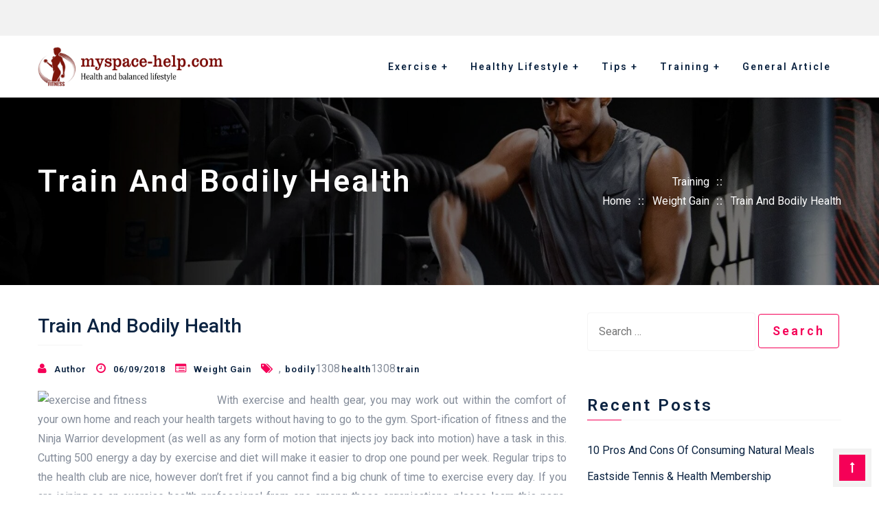

--- FILE ---
content_type: text/html; charset=UTF-8
request_url: https://www.myspace-help.com/train-and-bodily-health.html
body_size: 13917
content:
<!DOCTYPE html>
<html dir="ltr" lang="en-US" prefix="og: https://ogp.me/ns#">
  <head>
	  <meta charset="UTF-8">
		<meta name="viewport" content="width=device-width, initial-scale=1">
		<link rel="profile" href="https://gmpg.org/xfn/11">
		<title>Train And Bodily Health | myspace-help.com</title>
	<style>img:is([sizes="auto" i], [sizes^="auto," i]) { contain-intrinsic-size: 3000px 1500px }</style>
	
		<!-- All in One SEO 4.8.1.1 - aioseo.com -->
	<meta name="robots" content="max-image-preview:large" />
	<meta name="author" content="Author"/>
	<link rel="canonical" href="https://www.myspace-help.com/train-and-bodily-health.html" />
	<meta name="generator" content="All in One SEO (AIOSEO) 4.8.1.1" />
		<meta property="og:locale" content="en_US" />
		<meta property="og:site_name" content="myspace-help.com | Health and balanced lifestyle" />
		<meta property="og:type" content="article" />
		<meta property="og:title" content="Train And Bodily Health | myspace-help.com" />
		<meta property="og:url" content="https://www.myspace-help.com/train-and-bodily-health.html" />
		<meta property="og:image" content="https://www.myspace-help.com/wp-content/uploads/2022/09/logo-new.png" />
		<meta property="og:image:secure_url" content="https://www.myspace-help.com/wp-content/uploads/2022/09/logo-new.png" />
		<meta property="article:published_time" content="2018-09-06T16:35:28+00:00" />
		<meta property="article:modified_time" content="2018-01-25T02:56:33+00:00" />
		<meta name="twitter:card" content="summary" />
		<meta name="twitter:title" content="Train And Bodily Health | myspace-help.com" />
		<meta name="twitter:image" content="https://www.myspace-help.com/wp-content/uploads/2022/09/logo-new.png" />
		<!-- All in One SEO -->

<link rel='dns-prefetch' href='//fonts.googleapis.com' />
<link rel="alternate" type="application/rss+xml" title="myspace-help.com &raquo; Feed" href="https://www.myspace-help.com/feed" />
<script type="text/javascript">
/* <![CDATA[ */
window._wpemojiSettings = {"baseUrl":"https:\/\/s.w.org\/images\/core\/emoji\/16.0.1\/72x72\/","ext":".png","svgUrl":"https:\/\/s.w.org\/images\/core\/emoji\/16.0.1\/svg\/","svgExt":".svg","source":{"concatemoji":"https:\/\/www.myspace-help.com\/wp-includes\/js\/wp-emoji-release.min.js?ver=6.8.3"}};
/*! This file is auto-generated */
!function(s,n){var o,i,e;function c(e){try{var t={supportTests:e,timestamp:(new Date).valueOf()};sessionStorage.setItem(o,JSON.stringify(t))}catch(e){}}function p(e,t,n){e.clearRect(0,0,e.canvas.width,e.canvas.height),e.fillText(t,0,0);var t=new Uint32Array(e.getImageData(0,0,e.canvas.width,e.canvas.height).data),a=(e.clearRect(0,0,e.canvas.width,e.canvas.height),e.fillText(n,0,0),new Uint32Array(e.getImageData(0,0,e.canvas.width,e.canvas.height).data));return t.every(function(e,t){return e===a[t]})}function u(e,t){e.clearRect(0,0,e.canvas.width,e.canvas.height),e.fillText(t,0,0);for(var n=e.getImageData(16,16,1,1),a=0;a<n.data.length;a++)if(0!==n.data[a])return!1;return!0}function f(e,t,n,a){switch(t){case"flag":return n(e,"\ud83c\udff3\ufe0f\u200d\u26a7\ufe0f","\ud83c\udff3\ufe0f\u200b\u26a7\ufe0f")?!1:!n(e,"\ud83c\udde8\ud83c\uddf6","\ud83c\udde8\u200b\ud83c\uddf6")&&!n(e,"\ud83c\udff4\udb40\udc67\udb40\udc62\udb40\udc65\udb40\udc6e\udb40\udc67\udb40\udc7f","\ud83c\udff4\u200b\udb40\udc67\u200b\udb40\udc62\u200b\udb40\udc65\u200b\udb40\udc6e\u200b\udb40\udc67\u200b\udb40\udc7f");case"emoji":return!a(e,"\ud83e\udedf")}return!1}function g(e,t,n,a){var r="undefined"!=typeof WorkerGlobalScope&&self instanceof WorkerGlobalScope?new OffscreenCanvas(300,150):s.createElement("canvas"),o=r.getContext("2d",{willReadFrequently:!0}),i=(o.textBaseline="top",o.font="600 32px Arial",{});return e.forEach(function(e){i[e]=t(o,e,n,a)}),i}function t(e){var t=s.createElement("script");t.src=e,t.defer=!0,s.head.appendChild(t)}"undefined"!=typeof Promise&&(o="wpEmojiSettingsSupports",i=["flag","emoji"],n.supports={everything:!0,everythingExceptFlag:!0},e=new Promise(function(e){s.addEventListener("DOMContentLoaded",e,{once:!0})}),new Promise(function(t){var n=function(){try{var e=JSON.parse(sessionStorage.getItem(o));if("object"==typeof e&&"number"==typeof e.timestamp&&(new Date).valueOf()<e.timestamp+604800&&"object"==typeof e.supportTests)return e.supportTests}catch(e){}return null}();if(!n){if("undefined"!=typeof Worker&&"undefined"!=typeof OffscreenCanvas&&"undefined"!=typeof URL&&URL.createObjectURL&&"undefined"!=typeof Blob)try{var e="postMessage("+g.toString()+"("+[JSON.stringify(i),f.toString(),p.toString(),u.toString()].join(",")+"));",a=new Blob([e],{type:"text/javascript"}),r=new Worker(URL.createObjectURL(a),{name:"wpTestEmojiSupports"});return void(r.onmessage=function(e){c(n=e.data),r.terminate(),t(n)})}catch(e){}c(n=g(i,f,p,u))}t(n)}).then(function(e){for(var t in e)n.supports[t]=e[t],n.supports.everything=n.supports.everything&&n.supports[t],"flag"!==t&&(n.supports.everythingExceptFlag=n.supports.everythingExceptFlag&&n.supports[t]);n.supports.everythingExceptFlag=n.supports.everythingExceptFlag&&!n.supports.flag,n.DOMReady=!1,n.readyCallback=function(){n.DOMReady=!0}}).then(function(){return e}).then(function(){var e;n.supports.everything||(n.readyCallback(),(e=n.source||{}).concatemoji?t(e.concatemoji):e.wpemoji&&e.twemoji&&(t(e.twemoji),t(e.wpemoji)))}))}((window,document),window._wpemojiSettings);
/* ]]> */
</script>
<style id='wp-emoji-styles-inline-css' type='text/css'>

	img.wp-smiley, img.emoji {
		display: inline !important;
		border: none !important;
		box-shadow: none !important;
		height: 1em !important;
		width: 1em !important;
		margin: 0 0.07em !important;
		vertical-align: -0.1em !important;
		background: none !important;
		padding: 0 !important;
	}
</style>
<link rel='stylesheet' id='wp-block-library-css' href='https://www.myspace-help.com/wp-includes/css/dist/block-library/style.min.css?ver=6.8.3' type='text/css' media='all' />
<style id='classic-theme-styles-inline-css' type='text/css'>
/*! This file is auto-generated */
.wp-block-button__link{color:#fff;background-color:#32373c;border-radius:9999px;box-shadow:none;text-decoration:none;padding:calc(.667em + 2px) calc(1.333em + 2px);font-size:1.125em}.wp-block-file__button{background:#32373c;color:#fff;text-decoration:none}
</style>
<style id='global-styles-inline-css' type='text/css'>
:root{--wp--preset--aspect-ratio--square: 1;--wp--preset--aspect-ratio--4-3: 4/3;--wp--preset--aspect-ratio--3-4: 3/4;--wp--preset--aspect-ratio--3-2: 3/2;--wp--preset--aspect-ratio--2-3: 2/3;--wp--preset--aspect-ratio--16-9: 16/9;--wp--preset--aspect-ratio--9-16: 9/16;--wp--preset--color--black: #000000;--wp--preset--color--cyan-bluish-gray: #abb8c3;--wp--preset--color--white: #ffffff;--wp--preset--color--pale-pink: #f78da7;--wp--preset--color--vivid-red: #cf2e2e;--wp--preset--color--luminous-vivid-orange: #ff6900;--wp--preset--color--luminous-vivid-amber: #fcb900;--wp--preset--color--light-green-cyan: #7bdcb5;--wp--preset--color--vivid-green-cyan: #00d084;--wp--preset--color--pale-cyan-blue: #8ed1fc;--wp--preset--color--vivid-cyan-blue: #0693e3;--wp--preset--color--vivid-purple: #9b51e0;--wp--preset--gradient--vivid-cyan-blue-to-vivid-purple: linear-gradient(135deg,rgba(6,147,227,1) 0%,rgb(155,81,224) 100%);--wp--preset--gradient--light-green-cyan-to-vivid-green-cyan: linear-gradient(135deg,rgb(122,220,180) 0%,rgb(0,208,130) 100%);--wp--preset--gradient--luminous-vivid-amber-to-luminous-vivid-orange: linear-gradient(135deg,rgba(252,185,0,1) 0%,rgba(255,105,0,1) 100%);--wp--preset--gradient--luminous-vivid-orange-to-vivid-red: linear-gradient(135deg,rgba(255,105,0,1) 0%,rgb(207,46,46) 100%);--wp--preset--gradient--very-light-gray-to-cyan-bluish-gray: linear-gradient(135deg,rgb(238,238,238) 0%,rgb(169,184,195) 100%);--wp--preset--gradient--cool-to-warm-spectrum: linear-gradient(135deg,rgb(74,234,220) 0%,rgb(151,120,209) 20%,rgb(207,42,186) 40%,rgb(238,44,130) 60%,rgb(251,105,98) 80%,rgb(254,248,76) 100%);--wp--preset--gradient--blush-light-purple: linear-gradient(135deg,rgb(255,206,236) 0%,rgb(152,150,240) 100%);--wp--preset--gradient--blush-bordeaux: linear-gradient(135deg,rgb(254,205,165) 0%,rgb(254,45,45) 50%,rgb(107,0,62) 100%);--wp--preset--gradient--luminous-dusk: linear-gradient(135deg,rgb(255,203,112) 0%,rgb(199,81,192) 50%,rgb(65,88,208) 100%);--wp--preset--gradient--pale-ocean: linear-gradient(135deg,rgb(255,245,203) 0%,rgb(182,227,212) 50%,rgb(51,167,181) 100%);--wp--preset--gradient--electric-grass: linear-gradient(135deg,rgb(202,248,128) 0%,rgb(113,206,126) 100%);--wp--preset--gradient--midnight: linear-gradient(135deg,rgb(2,3,129) 0%,rgb(40,116,252) 100%);--wp--preset--font-size--small: 13px;--wp--preset--font-size--medium: 20px;--wp--preset--font-size--large: 36px;--wp--preset--font-size--x-large: 42px;--wp--preset--spacing--20: 0.44rem;--wp--preset--spacing--30: 0.67rem;--wp--preset--spacing--40: 1rem;--wp--preset--spacing--50: 1.5rem;--wp--preset--spacing--60: 2.25rem;--wp--preset--spacing--70: 3.38rem;--wp--preset--spacing--80: 5.06rem;--wp--preset--shadow--natural: 6px 6px 9px rgba(0, 0, 0, 0.2);--wp--preset--shadow--deep: 12px 12px 50px rgba(0, 0, 0, 0.4);--wp--preset--shadow--sharp: 6px 6px 0px rgba(0, 0, 0, 0.2);--wp--preset--shadow--outlined: 6px 6px 0px -3px rgba(255, 255, 255, 1), 6px 6px rgba(0, 0, 0, 1);--wp--preset--shadow--crisp: 6px 6px 0px rgba(0, 0, 0, 1);}:where(.is-layout-flex){gap: 0.5em;}:where(.is-layout-grid){gap: 0.5em;}body .is-layout-flex{display: flex;}.is-layout-flex{flex-wrap: wrap;align-items: center;}.is-layout-flex > :is(*, div){margin: 0;}body .is-layout-grid{display: grid;}.is-layout-grid > :is(*, div){margin: 0;}:where(.wp-block-columns.is-layout-flex){gap: 2em;}:where(.wp-block-columns.is-layout-grid){gap: 2em;}:where(.wp-block-post-template.is-layout-flex){gap: 1.25em;}:where(.wp-block-post-template.is-layout-grid){gap: 1.25em;}.has-black-color{color: var(--wp--preset--color--black) !important;}.has-cyan-bluish-gray-color{color: var(--wp--preset--color--cyan-bluish-gray) !important;}.has-white-color{color: var(--wp--preset--color--white) !important;}.has-pale-pink-color{color: var(--wp--preset--color--pale-pink) !important;}.has-vivid-red-color{color: var(--wp--preset--color--vivid-red) !important;}.has-luminous-vivid-orange-color{color: var(--wp--preset--color--luminous-vivid-orange) !important;}.has-luminous-vivid-amber-color{color: var(--wp--preset--color--luminous-vivid-amber) !important;}.has-light-green-cyan-color{color: var(--wp--preset--color--light-green-cyan) !important;}.has-vivid-green-cyan-color{color: var(--wp--preset--color--vivid-green-cyan) !important;}.has-pale-cyan-blue-color{color: var(--wp--preset--color--pale-cyan-blue) !important;}.has-vivid-cyan-blue-color{color: var(--wp--preset--color--vivid-cyan-blue) !important;}.has-vivid-purple-color{color: var(--wp--preset--color--vivid-purple) !important;}.has-black-background-color{background-color: var(--wp--preset--color--black) !important;}.has-cyan-bluish-gray-background-color{background-color: var(--wp--preset--color--cyan-bluish-gray) !important;}.has-white-background-color{background-color: var(--wp--preset--color--white) !important;}.has-pale-pink-background-color{background-color: var(--wp--preset--color--pale-pink) !important;}.has-vivid-red-background-color{background-color: var(--wp--preset--color--vivid-red) !important;}.has-luminous-vivid-orange-background-color{background-color: var(--wp--preset--color--luminous-vivid-orange) !important;}.has-luminous-vivid-amber-background-color{background-color: var(--wp--preset--color--luminous-vivid-amber) !important;}.has-light-green-cyan-background-color{background-color: var(--wp--preset--color--light-green-cyan) !important;}.has-vivid-green-cyan-background-color{background-color: var(--wp--preset--color--vivid-green-cyan) !important;}.has-pale-cyan-blue-background-color{background-color: var(--wp--preset--color--pale-cyan-blue) !important;}.has-vivid-cyan-blue-background-color{background-color: var(--wp--preset--color--vivid-cyan-blue) !important;}.has-vivid-purple-background-color{background-color: var(--wp--preset--color--vivid-purple) !important;}.has-black-border-color{border-color: var(--wp--preset--color--black) !important;}.has-cyan-bluish-gray-border-color{border-color: var(--wp--preset--color--cyan-bluish-gray) !important;}.has-white-border-color{border-color: var(--wp--preset--color--white) !important;}.has-pale-pink-border-color{border-color: var(--wp--preset--color--pale-pink) !important;}.has-vivid-red-border-color{border-color: var(--wp--preset--color--vivid-red) !important;}.has-luminous-vivid-orange-border-color{border-color: var(--wp--preset--color--luminous-vivid-orange) !important;}.has-luminous-vivid-amber-border-color{border-color: var(--wp--preset--color--luminous-vivid-amber) !important;}.has-light-green-cyan-border-color{border-color: var(--wp--preset--color--light-green-cyan) !important;}.has-vivid-green-cyan-border-color{border-color: var(--wp--preset--color--vivid-green-cyan) !important;}.has-pale-cyan-blue-border-color{border-color: var(--wp--preset--color--pale-cyan-blue) !important;}.has-vivid-cyan-blue-border-color{border-color: var(--wp--preset--color--vivid-cyan-blue) !important;}.has-vivid-purple-border-color{border-color: var(--wp--preset--color--vivid-purple) !important;}.has-vivid-cyan-blue-to-vivid-purple-gradient-background{background: var(--wp--preset--gradient--vivid-cyan-blue-to-vivid-purple) !important;}.has-light-green-cyan-to-vivid-green-cyan-gradient-background{background: var(--wp--preset--gradient--light-green-cyan-to-vivid-green-cyan) !important;}.has-luminous-vivid-amber-to-luminous-vivid-orange-gradient-background{background: var(--wp--preset--gradient--luminous-vivid-amber-to-luminous-vivid-orange) !important;}.has-luminous-vivid-orange-to-vivid-red-gradient-background{background: var(--wp--preset--gradient--luminous-vivid-orange-to-vivid-red) !important;}.has-very-light-gray-to-cyan-bluish-gray-gradient-background{background: var(--wp--preset--gradient--very-light-gray-to-cyan-bluish-gray) !important;}.has-cool-to-warm-spectrum-gradient-background{background: var(--wp--preset--gradient--cool-to-warm-spectrum) !important;}.has-blush-light-purple-gradient-background{background: var(--wp--preset--gradient--blush-light-purple) !important;}.has-blush-bordeaux-gradient-background{background: var(--wp--preset--gradient--blush-bordeaux) !important;}.has-luminous-dusk-gradient-background{background: var(--wp--preset--gradient--luminous-dusk) !important;}.has-pale-ocean-gradient-background{background: var(--wp--preset--gradient--pale-ocean) !important;}.has-electric-grass-gradient-background{background: var(--wp--preset--gradient--electric-grass) !important;}.has-midnight-gradient-background{background: var(--wp--preset--gradient--midnight) !important;}.has-small-font-size{font-size: var(--wp--preset--font-size--small) !important;}.has-medium-font-size{font-size: var(--wp--preset--font-size--medium) !important;}.has-large-font-size{font-size: var(--wp--preset--font-size--large) !important;}.has-x-large-font-size{font-size: var(--wp--preset--font-size--x-large) !important;}
:where(.wp-block-post-template.is-layout-flex){gap: 1.25em;}:where(.wp-block-post-template.is-layout-grid){gap: 1.25em;}
:where(.wp-block-columns.is-layout-flex){gap: 2em;}:where(.wp-block-columns.is-layout-grid){gap: 2em;}
:root :where(.wp-block-pullquote){font-size: 1.5em;line-height: 1.6;}
</style>
<link rel='stylesheet' id='google-fonts-css' href='https://fonts.googleapis.com/css?family=Roboto%3A100%2C200%2C400%2C500%2C600%2C700%2C300%2C100%2C800%2C900%2Citalic%7CLato%3A100%2C200%2C400%2C500%2C600%2C700%2C300%2C100%2C800%2C900%2Citalic&#038;subset=latin%2Clatin-ext&#038;ver=1.6.1' type='text/css' media='all' />
<link rel='stylesheet' id='bootstrap-css' href='https://www.myspace-help.com/wp-content/themes/businesswp/css/bootstrap.css?ver=1.6.1' type='text/css' media='all' />
<link rel='stylesheet' id='meanmenu-css' href='https://www.myspace-help.com/wp-content/themes/businesswp/css/meanmenu.css?ver=1.6.1' type='text/css' media='all' />
<link rel='stylesheet' id='carousel-css' href='https://www.myspace-help.com/wp-content/themes/businesswp/css/owl.carousel.css?ver=1.6.1' type='text/css' media='all' />
<link rel='stylesheet' id='animate-css' href='https://www.myspace-help.com/wp-content/themes/businesswp/css/animate.css?ver=1.6.1' type='text/css' media='all' />
<link rel='stylesheet' id='businesswp-woo-css' href='https://www.myspace-help.com/wp-content/themes/businesswp/css/woocommerce.css?ver=1.6.1' type='text/css' media='all' />
<link rel='stylesheet' id='fontawesome-css' href='https://www.myspace-help.com/wp-content/themes/businesswp/inc/customizer/customizer-repeater/css/font-awesome.css?ver=4.6.3' type='text/css' media='all' />
<link rel='stylesheet' id='businesswp-style-css' href='https://www.myspace-help.com/wp-content/themes/businesswp/style.css?ver=1.6.1' type='text/css' media='all' />
<style id='businesswp-style-inline-css' type='text/css'>
:root{--primary-color:#f50057;--primary-r-color:245;--primary-b-color:87;--body-color:#858d9a;--border-color:#f5f5f5;--heading-color:#0b2341;}.container, .grid-container{max-width:1200px;}.widget{margin-bottom:50px;}.site-content .blog, .site-content .post{margin-bottom:50px;}.post-thumbnail-left, .single .post-thumbnail-left{margin-right:40px;}.post-thumbnail-right, .single .post-thumbnail-right{margin-left:40px;}.entry-meta{margin-bottom:1.125em;}.separate-containers .inside-article{padding-top:0px;padding-bottom:0px;padding-left:0px;padding-right:0px;}.one-container .main_content .container{padding-top:0px;padding-bottom:0px;padding-left:0px;padding-right:0px;}.top_header__wrap{padding-top:12px;padding-bottom:12px;padding-left:12px;padding-right:12px;}.footer__wrap{padding-top:40px;padding-bottom:40px;padding-left:0px;padding-right:0px;}.copyright__wrap{padding-top:40px;padding-bottom:40px;padding-left:40px;padding-right:40px;}.sidebar .widget{padding-top:0px;padding-bottom:0px;padding-left:0px;padding-right:0px;}#site-navigation .main-menu > li > a{padding:0 15px;line-height:90px;}.main-menu ul a{line-height:20px;}.main-menu ul{min-width:200px;}.search-nav input[type="search"]{bottom:-90px;}#site-navigation.secondary_menu .main-menu >li > a{padding:0 15px;line-height:40px;}.secondary_menu .main-menu ul a{line-height:20px;}@media (min-width:991px){.mobile_secondary_menu{display:none;}}@media (max-width:991px){.mobile_secondary_menu li .fa-caret-down, .secondary_menu .collapse{display:none !important;}}@media (min-width:991px){.theme_mobile_menu{display:none;}}@media (max-width:991px){.theme_mobile_menu li .fa-caret-down, .primary_menu .collapse{display:none !important;}}
</style>
<link rel='stylesheet' id='wp-add-custom-css-css' href='https://www.myspace-help.com?display_custom_css=css&#038;ver=6.8.3' type='text/css' media='all' />
<script type="text/javascript" src="https://www.myspace-help.com/wp-includes/js/jquery/jquery.min.js?ver=3.7.1" id="jquery-core-js"></script>
<script type="text/javascript" src="https://www.myspace-help.com/wp-includes/js/jquery/jquery-migrate.min.js?ver=3.4.1" id="jquery-migrate-js"></script>
<link rel="https://api.w.org/" href="https://www.myspace-help.com/wp-json/" /><link rel="alternate" title="JSON" type="application/json" href="https://www.myspace-help.com/wp-json/wp/v2/posts/1308" /><link rel="EditURI" type="application/rsd+xml" title="RSD" href="https://www.myspace-help.com/xmlrpc.php?rsd" />
<meta name="generator" content="WordPress 6.8.3" />
<link rel='shortlink' href='https://www.myspace-help.com/?p=1308' />
<link rel="alternate" title="oEmbed (JSON)" type="application/json+oembed" href="https://www.myspace-help.com/wp-json/oembed/1.0/embed?url=https%3A%2F%2Fwww.myspace-help.com%2Ftrain-and-bodily-health.html" />
<link rel="alternate" title="oEmbed (XML)" type="text/xml+oembed" href="https://www.myspace-help.com/wp-json/oembed/1.0/embed?url=https%3A%2F%2Fwww.myspace-help.com%2Ftrain-and-bodily-health.html&#038;format=xml" />
<link rel="icon" href="https://www.myspace-help.com/wp-content/uploads/2022/04/cropped-95-32x32.png" sizes="32x32" />
<link rel="icon" href="https://www.myspace-help.com/wp-content/uploads/2022/04/cropped-95-192x192.png" sizes="192x192" />
<link rel="apple-touch-icon" href="https://www.myspace-help.com/wp-content/uploads/2022/04/cropped-95-180x180.png" />
<meta name="msapplication-TileImage" content="https://www.myspace-help.com/wp-content/uploads/2022/04/cropped-95-270x270.png" />
	
  </head>
<body class="wp-singular post-template-default single single-post postid-1308 single-format-standard wp-custom-logo wp-theme-businesswp separate-containers pagination-single-disable">
	
	
<div class="wrapper">

			<a class="skip-link screen-reader-text" href="#main_content">Skip to content</a>
	
      
      <div class="header_area_main  ">
    <div class="top-header top_header__wrap container">
          <div class="row align-item-center text-md-right text-center">
             <div class="col-lg-12 col-md-12 col-sm-12">
                            <ul class="social_links">
                              </ul>  
             </div>
          </div>
    </div><!-- End .top-header -->

      
<nav id="site-navigation" class="navbar navbar-expand-lg navbar-light d-block navbar-header-wrap primary_menu  sticky-top">
  <div class="container d-block">
    <div class="row align-items-center">
      <div class="col-xl-3 col-lg-3 col-12 text-lg-left text-md-center text-sm-center text-center">
        <div class="logo-area">
        <a href="https://www.myspace-help.com/" class="custom-logo-link" rel="home"><img width="369" height="78" src="https://www.myspace-help.com/wp-content/uploads/2022/09/logo-new.png" class="custom-logo" alt="myspace-help.com" /></a>        </div>                        
      </div>
      <div class="col-xl-9 col-lg-9 col-12">
        <div class="collapse navbar-collapse main-menu" id="navbarSupportedContent">
                      <ul class="nav navbar-nav nav-menus main-menu ml-auto focus hover direction-right">
              <li id="menu-item-68" class="menu-item menu-item-type-taxonomy menu-item-object-category menu-item-has-children menu-item-68"><a href="https://www.myspace-help.com/category/exercise">Exercise</a>
<ul class="sub-menu">
	<li id="menu-item-69" class="menu-item menu-item-type-taxonomy menu-item-object-category menu-item-69"><a href="https://www.myspace-help.com/category/exercise/aerobic">Aerobic</a></li>
	<li id="menu-item-70" class="menu-item menu-item-type-taxonomy menu-item-object-category menu-item-70"><a href="https://www.myspace-help.com/category/exercise/club-fitness">Club Fitness</a></li>
	<li id="menu-item-71" class="menu-item menu-item-type-taxonomy menu-item-object-category menu-item-71"><a href="https://www.myspace-help.com/category/exercise/fitness-center">Fitness Center</a></li>
	<li id="menu-item-72" class="menu-item menu-item-type-taxonomy menu-item-object-category menu-item-72"><a href="https://www.myspace-help.com/category/exercise/health-and-fitness">Health and Fitness</a></li>
	<li id="menu-item-73" class="menu-item menu-item-type-taxonomy menu-item-object-category menu-item-73"><a href="https://www.myspace-help.com/category/exercise/muscle-building">Muscle Building</a></li>
	<li id="menu-item-74" class="menu-item menu-item-type-taxonomy menu-item-object-category menu-item-74"><a href="https://www.myspace-help.com/category/exercise/personal-trainer">Personal Trainer</a></li>
</ul>
</li>
<li id="menu-item-76" class="menu-item menu-item-type-taxonomy menu-item-object-category menu-item-has-children menu-item-76"><a href="https://www.myspace-help.com/category/healthy-lifestyle">Healthy Lifestyle</a>
<ul class="sub-menu">
	<li id="menu-item-77" class="menu-item menu-item-type-taxonomy menu-item-object-category menu-item-77"><a href="https://www.myspace-help.com/category/healthy-lifestyle/health-drinks">Health Drinks</a></li>
	<li id="menu-item-78" class="menu-item menu-item-type-taxonomy menu-item-object-category menu-item-78"><a href="https://www.myspace-help.com/category/healthy-lifestyle/health-food">Health Food</a></li>
	<li id="menu-item-79" class="menu-item menu-item-type-taxonomy menu-item-object-category menu-item-79"><a href="https://www.myspace-help.com/category/healthy-lifestyle/natural-health">Natural Health</a></li>
	<li id="menu-item-80" class="menu-item menu-item-type-taxonomy menu-item-object-category menu-item-80"><a href="https://www.myspace-help.com/category/healthy-lifestyle/nutrition">Nutrition</a></li>
	<li id="menu-item-81" class="menu-item menu-item-type-taxonomy menu-item-object-category menu-item-81"><a href="https://www.myspace-help.com/category/healthy-lifestyle/organic-food">Organic Food</a></li>
</ul>
</li>
<li id="menu-item-82" class="menu-item menu-item-type-taxonomy menu-item-object-category menu-item-has-children menu-item-82"><a href="https://www.myspace-help.com/category/tips">Tips</a>
<ul class="sub-menu">
	<li id="menu-item-83" class="menu-item menu-item-type-taxonomy menu-item-object-category menu-item-83"><a href="https://www.myspace-help.com/category/tips/health-tips">Health Tips</a></li>
	<li id="menu-item-84" class="menu-item menu-item-type-taxonomy menu-item-object-category menu-item-84"><a href="https://www.myspace-help.com/category/tips/healthy-diet">Healthy Diet</a></li>
	<li id="menu-item-85" class="menu-item menu-item-type-taxonomy menu-item-object-category menu-item-85"><a href="https://www.myspace-help.com/category/tips/healthy-meals">Healthy Meals</a></li>
	<li id="menu-item-86" class="menu-item menu-item-type-taxonomy menu-item-object-category menu-item-86"><a href="https://www.myspace-help.com/category/tips/inner-peace">Inner Peace</a></li>
	<li id="menu-item-87" class="menu-item menu-item-type-taxonomy menu-item-object-category menu-item-87"><a href="https://www.myspace-help.com/category/tips/public-health">Public Health</a></li>
</ul>
</li>
<li id="menu-item-88" class="menu-item menu-item-type-taxonomy menu-item-object-category current-post-ancestor menu-item-has-children menu-item-88"><a href="https://www.myspace-help.com/category/training">Training</a>
<ul class="sub-menu">
	<li id="menu-item-89" class="menu-item menu-item-type-taxonomy menu-item-object-category menu-item-89"><a href="https://www.myspace-help.com/category/training/health-department">Health Department</a></li>
	<li id="menu-item-90" class="menu-item menu-item-type-taxonomy menu-item-object-category menu-item-90"><a href="https://www.myspace-help.com/category/training/health-insurance">Health Insurance</a></li>
	<li id="menu-item-91" class="menu-item menu-item-type-taxonomy menu-item-object-category current-post-ancestor current-menu-parent current-post-parent menu-item-91"><a href="https://www.myspace-help.com/category/training/weight-gain">Weight Gain</a></li>
	<li id="menu-item-92" class="menu-item menu-item-type-taxonomy menu-item-object-category menu-item-92"><a href="https://www.myspace-help.com/category/training/weight-loss">Weight Loss</a></li>
	<li id="menu-item-93" class="menu-item menu-item-type-taxonomy menu-item-object-category menu-item-93"><a href="https://www.myspace-help.com/category/training/weight-training">Weight Training</a></li>
</ul>
</li>
<li id="menu-item-75" class="menu-item menu-item-type-taxonomy menu-item-object-category menu-item-75"><a href="https://www.myspace-help.com/category/general-article">General Article</a></li>
            </ul>
                  </div>
      </div>
    </div>
  </div>
 <div class="theme_mobile_menu w-100">
    <div class="theme_mobile_container">
      <header>
        <nav id="primary">
          <ul id="menu-secondary-menu-1" class=""><li class="menu-item menu-item-type-taxonomy menu-item-object-category menu-item-has-children menu-item-68"><a href="https://www.myspace-help.com/category/exercise">Exercise</a>
<ul class="sub-menu">
	<li class="menu-item menu-item-type-taxonomy menu-item-object-category menu-item-69"><a href="https://www.myspace-help.com/category/exercise/aerobic">Aerobic</a></li>
	<li class="menu-item menu-item-type-taxonomy menu-item-object-category menu-item-70"><a href="https://www.myspace-help.com/category/exercise/club-fitness">Club Fitness</a></li>
	<li class="menu-item menu-item-type-taxonomy menu-item-object-category menu-item-71"><a href="https://www.myspace-help.com/category/exercise/fitness-center">Fitness Center</a></li>
	<li class="menu-item menu-item-type-taxonomy menu-item-object-category menu-item-72"><a href="https://www.myspace-help.com/category/exercise/health-and-fitness">Health and Fitness</a></li>
	<li class="menu-item menu-item-type-taxonomy menu-item-object-category menu-item-73"><a href="https://www.myspace-help.com/category/exercise/muscle-building">Muscle Building</a></li>
	<li class="menu-item menu-item-type-taxonomy menu-item-object-category menu-item-74"><a href="https://www.myspace-help.com/category/exercise/personal-trainer">Personal Trainer</a></li>
</ul>
</li>
<li class="menu-item menu-item-type-taxonomy menu-item-object-category menu-item-has-children menu-item-76"><a href="https://www.myspace-help.com/category/healthy-lifestyle">Healthy Lifestyle</a>
<ul class="sub-menu">
	<li class="menu-item menu-item-type-taxonomy menu-item-object-category menu-item-77"><a href="https://www.myspace-help.com/category/healthy-lifestyle/health-drinks">Health Drinks</a></li>
	<li class="menu-item menu-item-type-taxonomy menu-item-object-category menu-item-78"><a href="https://www.myspace-help.com/category/healthy-lifestyle/health-food">Health Food</a></li>
	<li class="menu-item menu-item-type-taxonomy menu-item-object-category menu-item-79"><a href="https://www.myspace-help.com/category/healthy-lifestyle/natural-health">Natural Health</a></li>
	<li class="menu-item menu-item-type-taxonomy menu-item-object-category menu-item-80"><a href="https://www.myspace-help.com/category/healthy-lifestyle/nutrition">Nutrition</a></li>
	<li class="menu-item menu-item-type-taxonomy menu-item-object-category menu-item-81"><a href="https://www.myspace-help.com/category/healthy-lifestyle/organic-food">Organic Food</a></li>
</ul>
</li>
<li class="menu-item menu-item-type-taxonomy menu-item-object-category menu-item-has-children menu-item-82"><a href="https://www.myspace-help.com/category/tips">Tips</a>
<ul class="sub-menu">
	<li class="menu-item menu-item-type-taxonomy menu-item-object-category menu-item-83"><a href="https://www.myspace-help.com/category/tips/health-tips">Health Tips</a></li>
	<li class="menu-item menu-item-type-taxonomy menu-item-object-category menu-item-84"><a href="https://www.myspace-help.com/category/tips/healthy-diet">Healthy Diet</a></li>
	<li class="menu-item menu-item-type-taxonomy menu-item-object-category menu-item-85"><a href="https://www.myspace-help.com/category/tips/healthy-meals">Healthy Meals</a></li>
	<li class="menu-item menu-item-type-taxonomy menu-item-object-category menu-item-86"><a href="https://www.myspace-help.com/category/tips/inner-peace">Inner Peace</a></li>
	<li class="menu-item menu-item-type-taxonomy menu-item-object-category menu-item-87"><a href="https://www.myspace-help.com/category/tips/public-health">Public Health</a></li>
</ul>
</li>
<li class="menu-item menu-item-type-taxonomy menu-item-object-category current-post-ancestor menu-item-has-children menu-item-88"><a href="https://www.myspace-help.com/category/training">Training</a>
<ul class="sub-menu">
	<li class="menu-item menu-item-type-taxonomy menu-item-object-category menu-item-89"><a href="https://www.myspace-help.com/category/training/health-department">Health Department</a></li>
	<li class="menu-item menu-item-type-taxonomy menu-item-object-category menu-item-90"><a href="https://www.myspace-help.com/category/training/health-insurance">Health Insurance</a></li>
	<li class="menu-item menu-item-type-taxonomy menu-item-object-category current-post-ancestor current-menu-parent current-post-parent menu-item-91"><a href="https://www.myspace-help.com/category/training/weight-gain">Weight Gain</a></li>
	<li class="menu-item menu-item-type-taxonomy menu-item-object-category menu-item-92"><a href="https://www.myspace-help.com/category/training/weight-loss">Weight Loss</a></li>
	<li class="menu-item menu-item-type-taxonomy menu-item-object-category menu-item-93"><a href="https://www.myspace-help.com/category/training/weight-training">Weight Training</a></li>
</ul>
</li>
<li class="menu-item menu-item-type-taxonomy menu-item-object-category menu-item-75"><a href="https://www.myspace-help.com/category/general-article">General Article</a></li>
</ul>        </nav>
      </header>
    </div>
  </div><!-- End .theme_mobile_menu -->
</nav><!-- .navbar -->
</div><!-- End .header_area_main -->      <section class="page-header background_image overlay"  style="background-image: url('https://www.myspace-help.com/wp-content/uploads/2022/09/cropped-24.jpg');">
        <div class="container">
          <div class="row">        
            <div class="col-xl-8 col-lg-8 col-md-8 col-12 text-lg-left text-sm-left text-center">
              <h3>
                  Train And Bodily Health              </h3>
            </div>
            <div class="col-xl-4 col-lg-4 col-md-4 col-12 text-lg-right text-sm-right text-center">
              <ul>
              <li><a href="https://www.myspace-help.com">Home</a></li><li class="active"><a href="https://www.myspace-help.com/category/training">Training</a><a href="https://www.myspace-help.com/category/training/weight-gain">Weight Gain</a></li><li class="active">Train And Bodily Health</li></li>              </ul>
            </div>
          </div>
        </div>
      </section>
      <main id="main_content" class="main_content">
	<div class="container">
		<div class="row">

       					<div class="col-lg-8 col-md-8 col-sm-8 primary">

				
				<div id="site-content" class="site-content">

					
					<article id="post-1308" class="post no-featured-image post-1308 type-post status-publish format-standard hentry category-weight-gain tag-bodily tag-health tag-train">
	<div class="inside-article">
		
<header class="entry-header">
	<h3 class="entry-title">

		
			Train And Bodily Health
				
	</h3>
	<div class="blog-seprator"></div>
</header>



<div class="entry-meta">
		<span class="author"><i class="fa fas fa-user"></i> <a href="https://www.myspace-help.com/author/donnaklein" title="Posts by Author" rel="author">Author</a></span>
	
		<span class="post-date"><i class="fa fas fa-clock-o"></i> <a href="https://www.myspace-help.com/2018/09/06">06/09/2018</a></span>
	
		<span class="post-category"><i class="fa fas fa-list-alt"></i> <a href="https://www.myspace-help.com/category/training/weight-gain" rel="category tag">Weight Gain</a></span>
			<span class="post-tags"><i class="fa fas fa-tags"></i>  <span class="swp-sep">,</span> <a href="https://www.myspace-help.com/tag/bodily" rel="tag">bodily</a>1308<a href="https://www.myspace-help.com/tag/health" rel="tag">health</a>1308<a href="https://www.myspace-help.com/tag/train" rel="tag">train</a></span>
	
	</div>


<div class="entry-content">
	
	<p><img decoding="async" class='wp-post-image' style='float:left;margin-right:10px;' src="https://i.pinimg.com/236x/63/c2/af/63c2afd33b264bd3cd7ee38f398695ad--how-to-get-rid-of-the-pooch-how-to-get-rid-of-mommy-tummy.jpg" width="251" alt="exercise and fitness">With exercise and health gear, you may work out within the comfort of your own home and reach your health targets without having to go to the gym. Sport-ification of fitness and the Ninja Warrior development (as well as any form of motion that injects joy back into motion) have a task in this. Cutting 500 energy a day by exercise and diet will make it easier to drop one pound per week. Regular trips to the health club are nice, however don&#8217;t fret if you cannot find a big chunk of time to exercise every day. If you are joining as an exercise health professional from one among these organisations, please learn this page, then click the relevant blue hyperlink below. For qualifications over 5 years outdated, candidates will have to reveal that they have maintained their competency by way of CPD, which many train and health professionals do as a matter in fact. Bridges are usually not only the proper train for a superbly rounded rear, however they may also help preserve your back wholesome and ache free. On final and successful completion, the learners will have the ability to describe how Exercise programmes can impact change in clients.</p>
<p>Future trials ought to study the effects of train on efficiency-primarily based checks of function, which may predict precise ADL performance and incident disability. The Journal accepts original investigations, comprehensive critiques, case research and quick communications on present matters in train science, bodily health and physical training. If you have not been lively shortly, build up your exercise program little by little. Regression analyses had been carried out to ascertain relationships between strolling ability and fitness outcomes. All the time get probably the most out your workouts with Academy&#8217;s nice collection of fitness equipment and equipment. Obese children who take part in bodily exercise experience greater loss of body fats and increased cardiovascular fitness.</p>
<p>Scientists don&#8217;t know exactly why exercise modifications the construction and function of the mind, however it&#8217;s an area of lively analysis. Train is a large stress reliever and the endorphins produced can truly assist scale back emotions of sadness, despair, or nervousness. Attempt the collection of stomach exercise tools, dumbbells, ankle/wrist weights and multipurpose benches. Health equipment will be a number of the most necessary sporting items you own, which is why Groupon offers an ever-changing collection of workout equipment that will help you get your objective to shape up in tip-prime shape. A Coronary heart Foundation authorised aerobic exercise designed particularly for older adults to improve cardiovascular well being and fitness. Redeem at the checkout instore or enter the promotion code SAVE20 on the checkout on-line.</p>
<p>Blended content: epidemiological supporting bodily activity and train, affect of sedentary behaviour; Learning duties: Interpretation of epidemiological research in this area. The course provides a development route for these college students finishing health and fitness related FDAs delivered at our partner faculties and in addition these students studying HNDs and FDAs.</p>
<p>If the price of hiring somebody to observe you and count your steps appears too excessive, strive adding some straightforward-to make use of fitness know-how to your exercise regimen, corresponding to a Fitbit tracker You may also obtain updates on your calorie count with a smartphone-enabled pedometer, or observe your marathon training progress with a trendy running watch.</p>

</div>

	</div>
</article><!-- #post-## -->

	<nav class="pagination-single section-inner" aria-label="Post" role="navigation">

		<hr class="styled-separator is-style-wide" aria-hidden="true" />

		<div class="pagination-single-inner">

			
				<a class="previous-post" href="https://www.myspace-help.com/7-advantages-of-regular-physical-activity-2.html">
					<span class="arrow" aria-hidden="true">&larr;</span>
					<span class="title"><span class="title-inner">7 Advantages Of Regular Physical Activity</span></span>
				</a>

				
				<a class="next-post" href="https://www.myspace-help.com/can-this-health-trend-encourage-the-folks-who-hate-exercise.html">
					<span class="arrow" aria-hidden="true">&rarr;</span>
						<span class="title"><span class="title-inner">Can This Health Trend Encourage The Folks Who Hate Exercise?</span></span>
				</a>
				
		</div><!-- .pagination-single-inner -->

		<hr class="styled-separator is-style-wide" aria-hidden="true" />

	</nav><!-- .pagination-single -->

	
				
				</div>

				
			</div>

			<div class="col-lg-4 col-md-4 col-sm-4 secondary">
	<div class="sidebar">
		<aside id="search-4" class="widget widget_search"><form role="search" method="get" class="search-form" action="https://www.myspace-help.com/">
	<label>
		<span class="screen-reader-text">Search for:</span>
		<input type="search" class="search-field" placeholder="Search &hellip;" value="" name="s" />
	</label>
	<button type="submit" class="search-submit">Search<span class="screen-reader-text">Search</span></button>
</form></aside>
		<aside id="recent-posts-4" class="widget widget_recent_entries">
		<h4 class="widget-title">Recent Posts</h4>
		<ul>
											<li>
					<a href="https://www.myspace-help.com/10-pros-and-cons-of-consuming-natural-meals.html">10 Pros And Cons Of Consuming Natural Meals</a>
									</li>
											<li>
					<a href="https://www.myspace-help.com/eastside-tennis-health-membership.html">Eastside Tennis &#038; Health Membership</a>
									</li>
											<li>
					<a href="https://www.myspace-help.com/weight-coaching-exercises-and-workout-fundamentals.html">Weight Coaching Exercises And Workout Fundamentals</a>
									</li>
											<li>
					<a href="https://www.myspace-help.com/an-introduction-to-the-fundamentals-of-weight-coaching.html">An Introduction To The Fundamentals Of Weight Coaching</a>
									</li>
											<li>
					<a href="https://www.myspace-help.com/5106.html">(no title)</a>
									</li>
					</ul>

		</aside><aside id="categories-4" class="widget widget_categories"><h4 class="widget-title">Categories</h4><form action="https://www.myspace-help.com" method="get"><label class="screen-reader-text" for="cat">Categories</label><select  name='cat' id='cat' class='postform'>
	<option value='-1'>Select Category</option>
	<option class="level-0" value="16">Aerobic</option>
	<option class="level-0" value="17">Club Fitness</option>
	<option class="level-0" value="1108">Dental Health</option>
	<option class="level-0" value="5">Exercise</option>
	<option class="level-0" value="14">Fitness Center</option>
	<option class="level-0" value="1">General Article</option>
	<option class="level-0" value="13">Health and Fitness</option>
	<option class="level-0" value="8">Health Department</option>
	<option class="level-0" value="27">Health Drinks</option>
	<option class="level-0" value="26">Health Food</option>
	<option class="level-0" value="9">Health Insurance</option>
	<option class="level-0" value="22">Health Tips</option>
	<option class="level-0" value="1320">healthy body</option>
	<option class="level-0" value="20">Healthy Diet</option>
	<option class="level-0" value="7">Healthy Lifestyle</option>
	<option class="level-0" value="21">Healthy Meals</option>
	<option class="level-0" value="23">Inner Peace</option>
	<option class="level-0" value="15">Muscle Building</option>
	<option class="level-0" value="24">Natural Health</option>
	<option class="level-0" value="25">Nutrition</option>
	<option class="level-0" value="28">Organic Food</option>
	<option class="level-0" value="18">Personal Trainer</option>
	<option class="level-0" value="19">Public Health</option>
	<option class="level-0" value="4">Training</option>
	<option class="level-0" value="10">Weight Gain</option>
	<option class="level-0" value="11">Weight Loss</option>
	<option class="level-0" value="12">Weight Training</option>
</select>
</form><script type="text/javascript">
/* <![CDATA[ */

(function() {
	var dropdown = document.getElementById( "cat" );
	function onCatChange() {
		if ( dropdown.options[ dropdown.selectedIndex ].value > 0 ) {
			dropdown.parentNode.submit();
		}
	}
	dropdown.onchange = onCatChange;
})();

/* ]]> */
</script>
</aside><aside id="block-5" class="widget widget_block"><h4 class="widget-title">Tags</h4><div class="wp-widget-group__inner-blocks"><p class="wp-block-tag-cloud"><a href="https://www.myspace-help.com/tag/activity" class="tag-cloud-link tag-link-357 tag-link-position-1" style="font-size: 11.739726027397pt;" aria-label="activity (69 items)">activity</a>
<a href="https://www.myspace-help.com/tag/adults" class="tag-cloud-link tag-link-314 tag-link-position-2" style="font-size: 8pt;" aria-label="adults (28 items)">adults</a>
<a href="https://www.myspace-help.com/tag/advantages" class="tag-cloud-link tag-link-160 tag-link-position-3" style="font-size: 10.58904109589pt;" aria-label="advantages (53 items)">advantages</a>
<a href="https://www.myspace-help.com/tag/after" class="tag-cloud-link tag-link-1093 tag-link-position-4" style="font-size: 9.2465753424658pt;" aria-label="after (38 items)">after</a>
<a href="https://www.myspace-help.com/tag/being" class="tag-cloud-link tag-link-125 tag-link-position-5" style="font-size: 14.712328767123pt;" aria-label="being (142 items)">being</a>
<a href="https://www.myspace-help.com/tag/benefits" class="tag-cloud-link tag-link-445 tag-link-position-6" style="font-size: 13.561643835616pt;" aria-label="benefits (108 items)">benefits</a>
<a href="https://www.myspace-help.com/tag/bodily" class="tag-cloud-link tag-link-549 tag-link-position-7" style="font-size: 10.013698630137pt;" aria-label="bodily (46 items)">bodily</a>
<a href="https://www.myspace-help.com/tag/center" class="tag-cloud-link tag-link-285 tag-link-position-8" style="font-size: 8.6712328767123pt;" aria-label="center (33 items)">center</a>
<a href="https://www.myspace-help.com/tag/coaching" class="tag-cloud-link tag-link-46 tag-link-position-9" style="font-size: 8.1917808219178pt;" aria-label="coaching (29 items)">coaching</a>
<a href="https://www.myspace-help.com/tag/council" class="tag-cloud-link tag-link-956 tag-link-position-10" style="font-size: 9.0547945205479pt;" aria-label="council (36 items)">council</a>
<a href="https://www.myspace-help.com/tag/courses" class="tag-cloud-link tag-link-494 tag-link-position-11" style="font-size: 8.5753424657534pt;" aria-label="courses (32 items)">courses</a>
<a href="https://www.myspace-help.com/tag/drinks" class="tag-cloud-link tag-link-60 tag-link-position-12" style="font-size: 8.1917808219178pt;" aria-label="drinks (29 items)">drinks</a>
<a href="https://www.myspace-help.com/tag/eating" class="tag-cloud-link tag-link-168 tag-link-position-13" style="font-size: 10.013698630137pt;" aria-label="eating (46 items)">eating</a>
<a href="https://www.myspace-help.com/tag/equipment" class="tag-cloud-link tag-link-946 tag-link-position-14" style="font-size: 9.7260273972603pt;" aria-label="equipment (43 items)">equipment</a>
<a href="https://www.myspace-help.com/tag/exercise" class="tag-cloud-link tag-link-262 tag-link-position-15" style="font-size: 22pt;" aria-label="exercise (828 items)">exercise</a>
<a href="https://www.myspace-help.com/tag/exercises" class="tag-cloud-link tag-link-255 tag-link-position-16" style="font-size: 9.7260273972603pt;" aria-label="exercises (43 items)">exercises</a>
<a href="https://www.myspace-help.com/tag/fitness" class="tag-cloud-link tag-link-204 tag-link-position-17" style="font-size: 20.753424657534pt;" aria-label="fitness (616 items)">fitness</a>
<a href="https://www.myspace-help.com/tag/greatest" class="tag-cloud-link tag-link-349 tag-link-position-18" style="font-size: 8.1917808219178pt;" aria-label="greatest (29 items)">greatest</a>
<a href="https://www.myspace-help.com/tag/health" class="tag-cloud-link tag-link-89 tag-link-position-19" style="font-size: 21.232876712329pt;" aria-label="health (686 items)">health</a>
<a href="https://www.myspace-help.com/tag/healthy" class="tag-cloud-link tag-link-57 tag-link-position-20" style="font-size: 12.506849315068pt;" aria-label="healthy (85 items)">healthy</a>
<a href="https://www.myspace-help.com/tag/heart" class="tag-cloud-link tag-link-299 tag-link-position-21" style="font-size: 10.205479452055pt;" aria-label="heart (48 items)">heart</a>
<a href="https://www.myspace-help.com/tag/ideas" class="tag-cloud-link tag-link-53 tag-link-position-22" style="font-size: 9.4383561643836pt;" aria-label="ideas (40 items)">ideas</a>
<a href="https://www.myspace-help.com/tag/insurance" class="tag-cloud-link tag-link-31 tag-link-position-23" style="font-size: 8.958904109589pt;" aria-label="insurance (35 items)">insurance</a>
<a href="https://www.myspace-help.com/tag/matter" class="tag-cloud-link tag-link-971 tag-link-position-24" style="font-size: 9.4383561643836pt;" aria-label="matter (40 items)">matter</a>
<a href="https://www.myspace-help.com/tag/meals" class="tag-cloud-link tag-link-100 tag-link-position-25" style="font-size: 10.684931506849pt;" aria-label="meals (54 items)">meals</a>
<a href="https://www.myspace-help.com/tag/membership" class="tag-cloud-link tag-link-138 tag-link-position-26" style="font-size: 9.4383561643836pt;" aria-label="membership (40 items)">membership</a>
<a href="https://www.myspace-help.com/tag/mental" class="tag-cloud-link tag-link-979 tag-link-position-27" style="font-size: 10.58904109589pt;" aria-label="mental (53 items)">mental</a>
<a href="https://www.myspace-help.com/tag/muscle" class="tag-cloud-link tag-link-40 tag-link-position-28" style="font-size: 8.5753424657534pt;" aria-label="muscle (32 items)">muscle</a>
<a href="https://www.myspace-help.com/tag/natural" class="tag-cloud-link tag-link-56 tag-link-position-29" style="font-size: 8.5753424657534pt;" aria-label="natural (32 items)">natural</a>
<a href="https://www.myspace-help.com/tag/online" class="tag-cloud-link tag-link-179 tag-link-position-30" style="font-size: 10.205479452055pt;" aria-label="online (48 items)">online</a>
<a href="https://www.myspace-help.com/tag/peace" class="tag-cloud-link tag-link-75 tag-link-position-31" style="font-size: 8pt;" aria-label="peace (28 items)">peace</a>
<a href="https://www.myspace-help.com/tag/people" class="tag-cloud-link tag-link-284 tag-link-position-32" style="font-size: 8.958904109589pt;" aria-label="people (35 items)">people</a>
<a href="https://www.myspace-help.com/tag/physical" class="tag-cloud-link tag-link-952 tag-link-position-33" style="font-size: 13.753424657534pt;" aria-label="physical (115 items)">physical</a>
<a href="https://www.myspace-help.com/tag/programs" class="tag-cloud-link tag-link-605 tag-link-position-34" style="font-size: 9.5342465753425pt;" aria-label="programs (41 items)">programs</a>
<a href="https://www.myspace-help.com/tag/public" class="tag-cloud-link tag-link-88 tag-link-position-35" style="font-size: 8pt;" aria-label="public (28 items)">public</a>
<a href="https://www.myspace-help.com/tag/reasons" class="tag-cloud-link tag-link-197 tag-link-position-36" style="font-size: 8.5753424657534pt;" aria-label="reasons (32 items)">reasons</a>
<a href="https://www.myspace-help.com/tag/school" class="tag-cloud-link tag-link-551 tag-link-position-37" style="font-size: 8.1917808219178pt;" aria-label="school (29 items)">school</a>
<a href="https://www.myspace-help.com/tag/science" class="tag-cloud-link tag-link-524 tag-link-position-38" style="font-size: 9.6301369863014pt;" aria-label="science (42 items)">science</a>
<a href="https://www.myspace-help.com/tag/tools" class="tag-cloud-link tag-link-932 tag-link-position-39" style="font-size: 9.2465753424658pt;" aria-label="tools (38 items)">tools</a>
<a href="https://www.myspace-help.com/tag/train" class="tag-cloud-link tag-link-96 tag-link-position-40" style="font-size: 17.876712328767pt;" aria-label="train (308 items)">train</a>
<a href="https://www.myspace-help.com/tag/training" class="tag-cloud-link tag-link-93 tag-link-position-41" style="font-size: 8.7671232876712pt;" aria-label="training (34 items)">training</a>
<a href="https://www.myspace-help.com/tag/weight" class="tag-cloud-link tag-link-34 tag-link-position-42" style="font-size: 14.232876712329pt;" aria-label="weight (127 items)">weight</a>
<a href="https://www.myspace-help.com/tag/wholesome" class="tag-cloud-link tag-link-94 tag-link-position-43" style="font-size: 8.7671232876712pt;" aria-label="wholesome (34 items)">wholesome</a>
<a href="https://www.myspace-help.com/tag/workout" class="tag-cloud-link tag-link-275 tag-link-position-44" style="font-size: 10.109589041096pt;" aria-label="workout (47 items)">workout</a>
<a href="https://www.myspace-help.com/tag/workouts" class="tag-cloud-link tag-link-872 tag-link-position-45" style="font-size: 8pt;" aria-label="workouts (28 items)">workouts</a></p></div></aside><aside id="nav_menu-3" class="widget widget_nav_menu"><h4 class="widget-title">About Us</h4><div class="menu-about-us-container"><ul id="menu-about-us" class="menu"><li id="menu-item-19" class="menu-item menu-item-type-post_type menu-item-object-page menu-item-19"><a href="https://www.myspace-help.com/contact-us">Contact Us</a></li>
<li id="menu-item-18" class="menu-item menu-item-type-post_type menu-item-object-page menu-item-18"><a href="https://www.myspace-help.com/advertise-here">Advertise Here</a></li>
<li id="menu-item-16" class="menu-item menu-item-type-post_type menu-item-object-page menu-item-16"><a href="https://www.myspace-help.com/disclosure-policy">Disclosure Policy</a></li>
<li id="menu-item-17" class="menu-item menu-item-type-post_type menu-item-object-page menu-item-17"><a href="https://www.myspace-help.com/sitemap">Sitemap</a></li>
</ul></div></aside><aside id="magenet_widget-2" class="widget widget_magenet_widget"><aside class="widget magenet_widget_box"><div class="mads-block"></div></aside></aside><aside id="archives-3" class="widget widget_archive"><h4 class="widget-title">Archives</h4>		<label class="screen-reader-text" for="archives-dropdown-3">Archives</label>
		<select id="archives-dropdown-3" name="archive-dropdown">
			
			<option value="">Select Month</option>
				<option value='https://www.myspace-help.com/2026/01'> January 2026 </option>
	<option value='https://www.myspace-help.com/2025/12'> December 2025 </option>
	<option value='https://www.myspace-help.com/2025/11'> November 2025 </option>
	<option value='https://www.myspace-help.com/2025/10'> October 2025 </option>
	<option value='https://www.myspace-help.com/2025/09'> September 2025 </option>
	<option value='https://www.myspace-help.com/2025/08'> August 2025 </option>
	<option value='https://www.myspace-help.com/2025/07'> July 2025 </option>
	<option value='https://www.myspace-help.com/2025/06'> June 2025 </option>
	<option value='https://www.myspace-help.com/2025/05'> May 2025 </option>
	<option value='https://www.myspace-help.com/2025/04'> April 2025 </option>
	<option value='https://www.myspace-help.com/2025/03'> March 2025 </option>
	<option value='https://www.myspace-help.com/2025/02'> February 2025 </option>
	<option value='https://www.myspace-help.com/2025/01'> January 2025 </option>
	<option value='https://www.myspace-help.com/2024/12'> December 2024 </option>
	<option value='https://www.myspace-help.com/2024/11'> November 2024 </option>
	<option value='https://www.myspace-help.com/2024/10'> October 2024 </option>
	<option value='https://www.myspace-help.com/2024/09'> September 2024 </option>
	<option value='https://www.myspace-help.com/2024/08'> August 2024 </option>
	<option value='https://www.myspace-help.com/2024/07'> July 2024 </option>
	<option value='https://www.myspace-help.com/2024/06'> June 2024 </option>
	<option value='https://www.myspace-help.com/2024/05'> May 2024 </option>
	<option value='https://www.myspace-help.com/2024/04'> April 2024 </option>
	<option value='https://www.myspace-help.com/2024/03'> March 2024 </option>
	<option value='https://www.myspace-help.com/2024/02'> February 2024 </option>
	<option value='https://www.myspace-help.com/2024/01'> January 2024 </option>
	<option value='https://www.myspace-help.com/2023/12'> December 2023 </option>
	<option value='https://www.myspace-help.com/2023/11'> November 2023 </option>
	<option value='https://www.myspace-help.com/2023/10'> October 2023 </option>
	<option value='https://www.myspace-help.com/2023/09'> September 2023 </option>
	<option value='https://www.myspace-help.com/2023/08'> August 2023 </option>
	<option value='https://www.myspace-help.com/2023/07'> July 2023 </option>
	<option value='https://www.myspace-help.com/2023/06'> June 2023 </option>
	<option value='https://www.myspace-help.com/2023/05'> May 2023 </option>
	<option value='https://www.myspace-help.com/2023/04'> April 2023 </option>
	<option value='https://www.myspace-help.com/2023/03'> March 2023 </option>
	<option value='https://www.myspace-help.com/2023/02'> February 2023 </option>
	<option value='https://www.myspace-help.com/2023/01'> January 2023 </option>
	<option value='https://www.myspace-help.com/2022/12'> December 2022 </option>
	<option value='https://www.myspace-help.com/2022/11'> November 2022 </option>
	<option value='https://www.myspace-help.com/2022/10'> October 2022 </option>
	<option value='https://www.myspace-help.com/2022/09'> September 2022 </option>
	<option value='https://www.myspace-help.com/2022/08'> August 2022 </option>
	<option value='https://www.myspace-help.com/2022/07'> July 2022 </option>
	<option value='https://www.myspace-help.com/2022/06'> June 2022 </option>
	<option value='https://www.myspace-help.com/2022/05'> May 2022 </option>
	<option value='https://www.myspace-help.com/2022/04'> April 2022 </option>
	<option value='https://www.myspace-help.com/2022/03'> March 2022 </option>
	<option value='https://www.myspace-help.com/2022/02'> February 2022 </option>
	<option value='https://www.myspace-help.com/2022/01'> January 2022 </option>
	<option value='https://www.myspace-help.com/2021/12'> December 2021 </option>
	<option value='https://www.myspace-help.com/2021/11'> November 2021 </option>
	<option value='https://www.myspace-help.com/2021/10'> October 2021 </option>
	<option value='https://www.myspace-help.com/2021/09'> September 2021 </option>
	<option value='https://www.myspace-help.com/2021/08'> August 2021 </option>
	<option value='https://www.myspace-help.com/2021/07'> July 2021 </option>
	<option value='https://www.myspace-help.com/2021/06'> June 2021 </option>
	<option value='https://www.myspace-help.com/2021/05'> May 2021 </option>
	<option value='https://www.myspace-help.com/2021/04'> April 2021 </option>
	<option value='https://www.myspace-help.com/2021/03'> March 2021 </option>
	<option value='https://www.myspace-help.com/2021/02'> February 2021 </option>
	<option value='https://www.myspace-help.com/2021/01'> January 2021 </option>
	<option value='https://www.myspace-help.com/2020/12'> December 2020 </option>
	<option value='https://www.myspace-help.com/2020/11'> November 2020 </option>
	<option value='https://www.myspace-help.com/2020/10'> October 2020 </option>
	<option value='https://www.myspace-help.com/2020/09'> September 2020 </option>
	<option value='https://www.myspace-help.com/2020/08'> August 2020 </option>
	<option value='https://www.myspace-help.com/2020/07'> July 2020 </option>
	<option value='https://www.myspace-help.com/2020/06'> June 2020 </option>
	<option value='https://www.myspace-help.com/2020/05'> May 2020 </option>
	<option value='https://www.myspace-help.com/2020/04'> April 2020 </option>
	<option value='https://www.myspace-help.com/2020/03'> March 2020 </option>
	<option value='https://www.myspace-help.com/2020/02'> February 2020 </option>
	<option value='https://www.myspace-help.com/2020/01'> January 2020 </option>
	<option value='https://www.myspace-help.com/2019/12'> December 2019 </option>
	<option value='https://www.myspace-help.com/2019/11'> November 2019 </option>
	<option value='https://www.myspace-help.com/2019/10'> October 2019 </option>
	<option value='https://www.myspace-help.com/2019/09'> September 2019 </option>
	<option value='https://www.myspace-help.com/2019/08'> August 2019 </option>
	<option value='https://www.myspace-help.com/2019/07'> July 2019 </option>
	<option value='https://www.myspace-help.com/2019/06'> June 2019 </option>
	<option value='https://www.myspace-help.com/2019/05'> May 2019 </option>
	<option value='https://www.myspace-help.com/2019/04'> April 2019 </option>
	<option value='https://www.myspace-help.com/2019/03'> March 2019 </option>
	<option value='https://www.myspace-help.com/2019/02'> February 2019 </option>
	<option value='https://www.myspace-help.com/2019/01'> January 2019 </option>
	<option value='https://www.myspace-help.com/2018/12'> December 2018 </option>
	<option value='https://www.myspace-help.com/2018/11'> November 2018 </option>
	<option value='https://www.myspace-help.com/2018/10'> October 2018 </option>
	<option value='https://www.myspace-help.com/2018/09'> September 2018 </option>
	<option value='https://www.myspace-help.com/2018/08'> August 2018 </option>
	<option value='https://www.myspace-help.com/2018/07'> July 2018 </option>
	<option value='https://www.myspace-help.com/2018/06'> June 2018 </option>
	<option value='https://www.myspace-help.com/2018/05'> May 2018 </option>
	<option value='https://www.myspace-help.com/2018/04'> April 2018 </option>
	<option value='https://www.myspace-help.com/2018/03'> March 2018 </option>
	<option value='https://www.myspace-help.com/2018/02'> February 2018 </option>
	<option value='https://www.myspace-help.com/2018/01'> January 2018 </option>
	<option value='https://www.myspace-help.com/2017/12'> December 2017 </option>
	<option value='https://www.myspace-help.com/2017/11'> November 2017 </option>
	<option value='https://www.myspace-help.com/2017/10'> October 2017 </option>
	<option value='https://www.myspace-help.com/2017/09'> September 2017 </option>
	<option value='https://www.myspace-help.com/2017/08'> August 2017 </option>
	<option value='https://www.myspace-help.com/2017/07'> July 2017 </option>
	<option value='https://www.myspace-help.com/2017/06'> June 2017 </option>
	<option value='https://www.myspace-help.com/2017/05'> May 2017 </option>
	<option value='https://www.myspace-help.com/2017/04'> April 2017 </option>
	<option value='https://www.myspace-help.com/2017/03'> March 2017 </option>
	<option value='https://www.myspace-help.com/2017/02'> February 2017 </option>
	<option value='https://www.myspace-help.com/2017/01'> January 2017 </option>
	<option value='https://www.myspace-help.com/2016/12'> December 2016 </option>
	<option value='https://www.myspace-help.com/2016/11'> November 2016 </option>
	<option value='https://www.myspace-help.com/2016/10'> October 2016 </option>
	<option value='https://www.myspace-help.com/2016/09'> September 2016 </option>
	<option value='https://www.myspace-help.com/2016/08'> August 2016 </option>
	<option value='https://www.myspace-help.com/2016/07'> July 2016 </option>
	<option value='https://www.myspace-help.com/2016/06'> June 2016 </option>
	<option value='https://www.myspace-help.com/2016/05'> May 2016 </option>
	<option value='https://www.myspace-help.com/2016/04'> April 2016 </option>

		</select>

			<script type="text/javascript">
/* <![CDATA[ */

(function() {
	var dropdown = document.getElementById( "archives-dropdown-3" );
	function onSelectChange() {
		if ( dropdown.options[ dropdown.selectedIndex ].value !== '' ) {
			document.location.href = this.options[ this.selectedIndex ].value;
		}
	}
	dropdown.onchange = onSelectChange;
})();

/* ]]> */
</script>
</aside><aside id="categories-3" class="widget widget_categories"><h4 class="widget-title">Categories</h4>
			<ul>
					<li class="cat-item cat-item-16"><a href="https://www.myspace-help.com/category/exercise/aerobic">Aerobic</a>
</li>
	<li class="cat-item cat-item-17"><a href="https://www.myspace-help.com/category/exercise/club-fitness">Club Fitness</a>
</li>
	<li class="cat-item cat-item-1108"><a href="https://www.myspace-help.com/category/dental-health">Dental Health</a>
</li>
	<li class="cat-item cat-item-5"><a href="https://www.myspace-help.com/category/exercise">Exercise</a>
</li>
	<li class="cat-item cat-item-14"><a href="https://www.myspace-help.com/category/exercise/fitness-center">Fitness Center</a>
</li>
	<li class="cat-item cat-item-1"><a href="https://www.myspace-help.com/category/general-article">General Article</a>
</li>
	<li class="cat-item cat-item-13"><a href="https://www.myspace-help.com/category/exercise/health-and-fitness">Health and Fitness</a>
</li>
	<li class="cat-item cat-item-8"><a href="https://www.myspace-help.com/category/training/health-department">Health Department</a>
</li>
	<li class="cat-item cat-item-27"><a href="https://www.myspace-help.com/category/healthy-lifestyle/health-drinks">Health Drinks</a>
</li>
	<li class="cat-item cat-item-26"><a href="https://www.myspace-help.com/category/healthy-lifestyle/health-food">Health Food</a>
</li>
	<li class="cat-item cat-item-9"><a href="https://www.myspace-help.com/category/training/health-insurance">Health Insurance</a>
</li>
	<li class="cat-item cat-item-22"><a href="https://www.myspace-help.com/category/tips/health-tips">Health Tips</a>
</li>
	<li class="cat-item cat-item-1320"><a href="https://www.myspace-help.com/category/healthy-body">healthy body</a>
</li>
	<li class="cat-item cat-item-20"><a href="https://www.myspace-help.com/category/tips/healthy-diet">Healthy Diet</a>
</li>
	<li class="cat-item cat-item-7"><a href="https://www.myspace-help.com/category/healthy-lifestyle">Healthy Lifestyle</a>
</li>
	<li class="cat-item cat-item-21"><a href="https://www.myspace-help.com/category/tips/healthy-meals">Healthy Meals</a>
</li>
	<li class="cat-item cat-item-23"><a href="https://www.myspace-help.com/category/tips/inner-peace">Inner Peace</a>
</li>
	<li class="cat-item cat-item-15"><a href="https://www.myspace-help.com/category/exercise/muscle-building">Muscle Building</a>
</li>
	<li class="cat-item cat-item-24"><a href="https://www.myspace-help.com/category/healthy-lifestyle/natural-health">Natural Health</a>
</li>
	<li class="cat-item cat-item-25"><a href="https://www.myspace-help.com/category/healthy-lifestyle/nutrition">Nutrition</a>
</li>
	<li class="cat-item cat-item-28"><a href="https://www.myspace-help.com/category/healthy-lifestyle/organic-food">Organic Food</a>
</li>
	<li class="cat-item cat-item-18"><a href="https://www.myspace-help.com/category/exercise/personal-trainer">Personal Trainer</a>
</li>
	<li class="cat-item cat-item-19"><a href="https://www.myspace-help.com/category/tips/public-health">Public Health</a>
</li>
	<li class="cat-item cat-item-4"><a href="https://www.myspace-help.com/category/training">Training</a>
</li>
	<li class="cat-item cat-item-10"><a href="https://www.myspace-help.com/category/training/weight-gain">Weight Gain</a>
</li>
	<li class="cat-item cat-item-11"><a href="https://www.myspace-help.com/category/training/weight-loss">Weight Loss</a>
</li>
	<li class="cat-item cat-item-12"><a href="https://www.myspace-help.com/category/training/weight-training">Weight Training</a>
</li>
			</ul>

			</aside><aside id="execphp-2" class="widget widget_execphp"><h4 class="widget-title">Support Links</h4>			<div class="execphpwidget"></div>
		</aside><aside id="nav_menu-2" class="widget widget_nav_menu"><h4 class="widget-title">About Us</h4><div class="menu-about-us-container"><ul id="menu-about-us-1" class="menu"><li class="menu-item menu-item-type-post_type menu-item-object-page menu-item-19"><a href="https://www.myspace-help.com/contact-us">Contact Us</a></li>
<li class="menu-item menu-item-type-post_type menu-item-object-page menu-item-18"><a href="https://www.myspace-help.com/advertise-here">Advertise Here</a></li>
<li class="menu-item menu-item-type-post_type menu-item-object-page menu-item-16"><a href="https://www.myspace-help.com/disclosure-policy">Disclosure Policy</a></li>
<li class="menu-item menu-item-type-post_type menu-item-object-page menu-item-17"><a href="https://www.myspace-help.com/sitemap">Sitemap</a></li>
</ul></div></aside>	</div>
</div><!-- .secondary -->
      </div>
	</div>
</main><!-- End .theme-blog-area -->
<!-- wmm w --><div class="theme_footer">

  <div id="footer" class="footer-widget footer__wrap ">
  <div class="container inside-footer-widgets">
    <div class="row">
            <div class="col-lg-3 col-md-6 col-12">
              </div>
            <div class="col-lg-3 col-md-6 col-12">
              </div>
            <div class="col-lg-3 col-md-6 col-12">
              </div>
            <div class="col-lg-3 col-md-6 col-12">
              </div>
          </div>
  </div>
</div><!-- .footer__wrap --><div class="copyright copyright__wrap ">
  <div class="container inside-copyright">
    <div class="row align-items-center">
      <div class="col-lg-12 col-md-12 col-12 text-center">
        <p class="pb-0">Copyright &copy; 2026 myspace-help.com <span>&ndash;</span> <a href="https://www.britetechs.com/themes/">Businesswp</a> theme by Britetechs</p>
      </div>
    </div>
  </div>
</div><!-- .footer__wrap -->
</div><!-- End .theme_footer-->


<a href="#" class="back-to-top"></button><i class="fa fa-long-arrow-up"></i></a>
<script type="speculationrules">
{"prefetch":[{"source":"document","where":{"and":[{"href_matches":"\/*"},{"not":{"href_matches":["\/wp-*.php","\/wp-admin\/*","\/wp-content\/uploads\/*","\/wp-content\/*","\/wp-content\/plugins\/*","\/wp-content\/themes\/businesswp\/*","\/*\\?(.+)"]}},{"not":{"selector_matches":"a[rel~=\"nofollow\"]"}},{"not":{"selector_matches":".no-prefetch, .no-prefetch a"}}]},"eagerness":"conservative"}]}
</script>
<script type="text/javascript" src="https://www.myspace-help.com/wp-content/themes/businesswp/js/popper.js?ver=1.6.1" id="popper-js"></script>
<script type="text/javascript" src="https://www.myspace-help.com/wp-content/themes/businesswp/js/jquery.meanmenu.js?ver=1.6.1" id="meanmenu-js"></script>
<script type="text/javascript" src="https://www.myspace-help.com/wp-content/themes/businesswp/js/smooth-scroll.js?ver=1.6.1" id="smooth-scroll-js"></script>
<script type="text/javascript" src="https://www.myspace-help.com/wp-content/themes/businesswp/js/bootstrap.js?ver=1.6.1" id="bootstrap-js"></script>
<script type="text/javascript" src="https://www.myspace-help.com/wp-content/themes/businesswp/js/owl.carousel.js?ver=1.6.1" id="carousel-js"></script>
<script type="text/javascript" src="https://www.myspace-help.com/wp-content/themes/businesswp/js/wow.js?ver=1.6.1" id="wow-js"></script>
<script type="text/javascript" src="https://www.myspace-help.com/wp-content/themes/businesswp/js/parallaxie.js?ver=1.6.1" id="parallaxie-js"></script>
<script type="text/javascript" src="https://www.myspace-help.com/wp-content/themes/businesswp/js/jquery.waypoints.js?ver=1.6.1" id="jquery-waypoints-js"></script>
<script type="text/javascript" id="businesswp-main-js-extra">
/* <![CDATA[ */
var businesswp_settings = {"homeUrl":"https:\/\/www.myspace-help.com\/","nav_mobilebtn_breakpoint":"991","nav_mobilebtn_label":"Menu","secondary_mobilebtn_label":"Menu","sticky_nav":"1","slider_nav":"1","slider_dots":"1","slider_smart_speed":"1000","slide_scroll_speed":"2500","slide_mouse_drag":"1","slide_animatein":"","slide_animateout":"","primary_color":"#f50057"};
/* ]]> */
</script>
<script type="text/javascript" src="https://www.myspace-help.com/wp-content/themes/businesswp/js/main.js?ver=1.6.1" id="businesswp-main-js"></script>
<script defer src="https://static.cloudflareinsights.com/beacon.min.js/vcd15cbe7772f49c399c6a5babf22c1241717689176015" integrity="sha512-ZpsOmlRQV6y907TI0dKBHq9Md29nnaEIPlkf84rnaERnq6zvWvPUqr2ft8M1aS28oN72PdrCzSjY4U6VaAw1EQ==" data-cf-beacon='{"version":"2024.11.0","token":"ec8c0cf83c1c4c04aba36f588b2ee814","r":1,"server_timing":{"name":{"cfCacheStatus":true,"cfEdge":true,"cfExtPri":true,"cfL4":true,"cfOrigin":true,"cfSpeedBrain":true},"location_startswith":null}}' crossorigin="anonymous"></script>
</body>
</html>
<!-- Dynamic page generated in 0.439 seconds. -->
<!-- Cached page generated by WP-Super-Cache on 2026-01-17 07:33:19 -->

<!-- super cache -->

--- FILE ---
content_type: text/css
request_url: https://www.myspace-help.com/wp-content/themes/businesswp/css/meanmenu.css?ver=1.6.1
body_size: 435
content:
/*! #######################################################################

	MeanMenu 2.0.7
	--------

	To be used with jquery.meanmenu.js by Chris Wharton (http://www.meanthemes.com/plugins/meanmenu/)

####################################################################### */

/* hide the link until viewport size is reached */
a.meanmenu-reveal {
	display: none;
}

.mean-container{
	background-color: #fff;
}

/* when under viewport size, .mean-container is added to body */
.mean-container .mean-bar {
	float: none;
	width: 100%;
	position: relative;
	padding: 0;
	min-height: 42px;
	z-index: 99;
}

.mean-container .mean-bar:after,
.mean-container .mean-nav:after {
	content: '';
	display: block;
	clear: both;
}

.mean-container a.meanmenu-reveal {
	padding: 13px 13px 11px 13px;
	position: relative;
	top: 0;
	right: 0;
	cursor: pointer;
	color: #676767;
	text-decoration: none;
	font-size: 16px;
	line-height: 22px;
	font-size: inherit;
	display: block;
	font-family: Arial, Helvetica, sans-serif;
	font-weight: 700;
	text-align: center;
}

.meanToggleIcon{
	display: inline-block;
	width: 22px;
	height: 17px;
	margin-right: 5px;
}

.mean-container a.meanmenu-reveal span {
	display: block;
	background: #676767;
	height: 3px;
	margin-top: 3px;
}

.mean-container .mean-nav {
	float: left;
	width: 100%;
	background: #fff;
	margin-top: 0;
}

.mean-container .mean-nav ul {
	padding: 0;
	margin: 0;
	width: 100%;
	list-style-type: none;
}

.mean-container .mean-nav ul li {
	position: relative;
	float: left;
	width: 100%;
}

.mean-container .mean-nav ul li a {
	display: block;
	float: left;
	width: 90%;
	padding: .5em 5%;
	margin: 0;
	text-align: left;
	color: #444;
	border-top: 1px solid #383838;
	border-top: 1px solid rgba(0,0,0,0.07);
	text-decoration: none;
}

.mean-container .mean-nav ul li li a {
	width: 80%;
	padding: .5em 10%;
	border-top: 1px solid #f1f1f1;
	border-top: 1px solid rgba(0,0,0,0.1);
	opacity: 0.75;
	filter: alpha(opacity=75);
	text-shadow: none !important;
	visibility: visible;
}

.mean-container .mean-nav ul li.mean-last a {
	border-bottom: none;
	margin-bottom: 0;
}

.mean-container .mean-nav ul li li li a {
	width: 70%;
	padding: .5em 15%;
}

.mean-container .mean-nav ul li li li li a {
	width: 60%;
	padding: .5em 20%;
}

.mean-container .mean-nav ul li li li li li a {
	width: 50%;
	padding: .5em 25%;
}

.mean-container .mean-nav ul li a:hover {
	background: #252525;
	background: rgba(255,255,255,0.1);
}

.mean-container .mean-nav ul li a.mean-expand {
	margin-top: 1px;
    width: 21px;
    height: 20px;
    padding: 12px !important;
    text-align: center;
    position: absolute;
    right: 0;
    top: 0;
    z-index: 2;
    font-weight: 700;
    background: rgba(255,255,255,0.1);
    border: none !important;
    border-left: 1px solid rgba(255,255,255,0.4) !important;
    border-bottom: 1px solid rgba(255,255,255,0.2) !important;
    line-height: 18px;
}

.mean-container .mean-nav ul li a.mean-expand:hover {
	background: rgba(255,255,255,0.9);
}

.mean-container .mean-push {
	float: left;
	width: 100%;
	padding: 0;
	margin: 0;
	clear: both;
}

.mean-nav .wrapper {
	width: 100%;
	padding: 0;
	margin: 0;
}

/* Fix for box sizing on Foundation Framework etc. */
.mean-container .mean-bar, .mean-container .mean-bar * {
	-webkit-box-sizing: content-box;
	-moz-box-sizing: content-box;
	box-sizing: content-box;
}

.mean-remove {
	display: none !important;
}